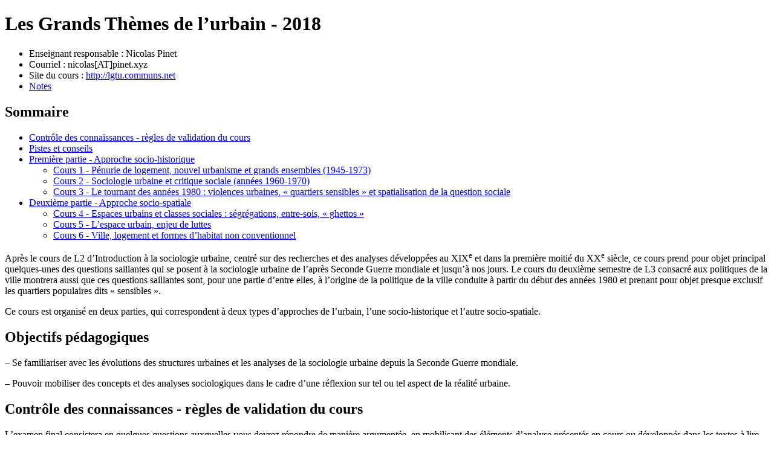

--- FILE ---
content_type: text/html
request_url: https://lgtu.communs.net/
body_size: 15736
content:
<?xml version="1.0" encoding="UTF-8" ?>
<!DOCTYPE html PUBLIC "-//W3C//DTD XHTML 1.0 Strict//EN"
	"http://www.w3.org/TR/xhtml1/DTD/xhtml1-strict.dtd">

<html xmlns="http://www.w3.org/1999/xhtml">

<head>
<title>Les Grands Thèmes de l’urbain - Nicolas Pinet - 2018.html</title>
<meta http-equiv="Content-Type" content="application/xhtml+xml;charset=utf-8"/>

</head>

<body>

<h1 id="les-grands-thèmes-de-lurbain---2018">Les Grands Thèmes de l’urbain - 2018</h1>
<ul>
<li>Enseignant responsable : Nicolas Pinet</li>
<li>Courriel : nicolas[AT]pinet.xyz</li>
<li>Site du cours : <a href="http://lgtu.communs.net" class="uri">http://lgtu.communs.net</a></li>
<li><a href="pdf/lgtu-notes.png">Notes</a></li>
</ul>
<!-- markdown-toc start - Don't edit this section. Run M-x markdown-toc-generate-toc again -->
<h2 id="sommaire">Sommaire</h2>
<ul>
<li><a href="#contrôle-des-connaissances---règles-de-validation-du-cours">Contrôle des connaissances - règles de validation du cours</a></li>
<li><a href="#pistes-et-conseils">Pistes et conseils</a></li>
<li><a href="#première-partie---approche-socio-historique">Première partie - Approche socio-historique</a>
<ul>
<li><a href="#cours-1--pénurie-de-logement-nouvel-urbanisme-et-grands-ensembles-1945-1973">Cours 1 - Pénurie de logement, nouvel urbanisme et grands ensembles (1945-1973)</a></li>
<li><a href="#cours-2---sociologie-urbaine-et-critique-sociale-années-1960-1970">Cours 2 - Sociologie urbaine et critique sociale (années 1960-1970)</a></li>
<li><a href="#cours-3---le-tournant-des-années-1980-violences-urbaines-quartiers-sensibles-et-spatialisation-de-la-question-sociale">Cours 3 - Le tournant des années 1980 : violences urbaines, « quartiers sensibles » et spatialisation de la question sociale</a></li>
</ul></li>
<li><a href="#deuxième-partie---approche-socio-spatiale">Deuxième partie - Approche socio-spatiale</a>
<ul>
<li><a href="#cours-4---espaces-urbains-et-classes-sociales-ségrégations-entre-sois-ghettos">Cours 4 - Espaces urbains et classes sociales : ségrégations, entre-sois, « ghettos »</a></li>
<li><a href="#cours-5---lespace-urbain-enjeu-de-luttes">Cours 5 - L’espace urbain, enjeu de luttes</a></li>
<li><a href="#cours-6---ville-logement-et-formes-dhabitat-non-conventionnel">Cours 6 - Ville, logement et formes d’habitat non conventionnel</a></li>
</ul></li>
</ul>
<!-- markdown-toc end -->
<p>Après le cours de L2 d’Introduction à la sociologie urbaine, centré sur des recherches et des analyses développées au XIX<sup>e</sup> et dans la première moitié du XX<sup>e</sup> siècle, ce cours prend pour objet principal quelques-unes des questions saillantes qui se posent à la sociologie urbaine de l’après Seconde Guerre mondiale et jusqu’à nos jours. Le cours du deuxième semestre de L3 consacré aux politiques de la ville montrera aussi que ces questions saillantes sont, pour une partie d’entre elles, à l’origine de la politique de la ville conduite à partir du début des années 1980 et prenant pour objet presque exclusif les quartiers populaires dits « sensibles ».</p>
<p>Ce cours est organisé en deux parties, qui correspondent à deux types d’approches de l’urbain, l’une socio-historique et l’autre socio-spatiale.</p>
<h2 id="objectifs-pédagogiques">Objectifs pédagogiques</h2>
<p>– Se familiariser avec les évolutions des structures urbaines et les analyses de la sociologie urbaine depuis la Seconde Guerre mondiale.</p>
<p>– Pouvoir mobiliser des concepts et des analyses sociologiques dans le cadre d’une réflexion sur tel ou tel aspect de la réalité urbaine.</p>
<h2 id="contrôle-des-connaissances---règles-de-validation-du-cours">Contrôle des connaissances - règles de validation du cours</h2>
<p>L’examen final consistera en quelques questions auxquelles vous devrez répondre de manière argumentée, en mobilisant des éléments d’analyse présentés en cours ou développés dans les textes à lire, et en les associant potentiellement à des éléments de réflexion personnelle. La présence en cours est obligatoire.</p>
<p>Le contrôle terminal est associé à trois types d’évaluation complémentaires :</p>
<p><strong>A</strong>. La lecture d’un texte court est requise avant chaque séance de cours. La séance précédente, deux ou trois questions auxquelles répondre après avoir lu le texte vous sont données, pour aider la lecture et orienter la réflexion. Vous êtes invité.e.s à répondre par écrit aux questions et à rendre vos réponses <em>en début de séance</em>. Les réponses aux questions doivent être synthétiques (5 à 10 lignes maximum par question)… Le but de l’exercice est de vous encourager à lire les textes avant le cours, ce qui a deux avantages. (1) Cela facilitera les échanges pendant les cours (2) Si vous n’avez pas très bien compris les textes, vous pourrez poser des questions. Cet exercice est aussi une manière de vous aider à vous sentir à l’aise à l’écrit (orthographe, grammaire, style). Cela vous évitera aussi d’avoir à tout lire quelques jours avant l’examen…</p>
<p>Pour vous inciter à faire ce travail de lecture régulier, les réponses rendues seront notées, à l’exception de deux occasions, non annoncées à l’avance. L’objectif étant de vous faire lire les textes, si vous les lisez et répondez aux questions, vous aurez facilement une bonne ou très bonne note (8/10 ou 10/10)… Chaque « compte-rendu » de lecture compte pour 10 % de la note finale – à condition que ce calcul vous avantage – et dans la limite de 40 % de la note finale (si vous avez plus de notes, les notes les moins bonnes seront enlevées).</p>
<p>Voici la <a href="pdf/questions.pdf">liste des questions</a> pour les différents textes du cours.</p>
<p><strong>B</strong>. Durant chaque cours aura lieu une <em>brève</em> présentation (5 minutes), par un groupe de deux ou trois étudiant.e.s, du texte dont la lecture était requise pour la séance. Il suffit en fait de présenter oralement les réponses aux questions posées. La présentation compte pour 10 % de la note finale, sachant que les trois évaluations complémentaires ne peuvent pas représenter plus de 60 % de la note finale. Le cas échéant, les notes les moins bonnes seront enlevées…</p>
<p><strong>C</strong>.  Pour donner à ce cours de sociologie urbaine une dimension concrète, vous êtes invités, <em>individuellement ou par groupe de 2 ou 3 personnes maximum</em>, à choisir un quartier, dont vous êtes déjà familiers ou dont vous allez essayer de vous rendre familiers, pour écrire sur lui une petite « monographie » qui en retracera les évolutions notables. Le quartier choisi devra avoir une histoire ou une actualité remarquable en lien avec un ou plusieurs des thèmes traités dans ce cours – histoire et évolution des grands ensembles, violences urbaines, ségrégation (quartiers bourgeois et quartiers populaires), gentrification, habitat non conventionnel… Cette petite « monographie » aura une longueur d’environ 2 à 5 pages de texte, si elle est rédigée par une seule personne, 4 à 10 pages pour un groupe de 2 personnes, et 6 à 12 pages pour un groupe de 3 personnes. Elle peut être enrichie des éléments qui vous paraîtront pertinents (photos, vidéos [sur clé USB ou via lien web], croquis…).</p>
<p>En guise d’exemple, si la monographie porte sur un grand ensemble, elle évoquera d’abord le contexte de sa construction : pourquoi a-t-il été construit, pourquoi sur ce terrain, quels étaient les acteurs impliqués, combien de temps a duré le chantier, combien de logements étaient disponibles à cette époque-là, qui sont les personnes qui ont emménagé, quelles sont les évolutions postérieures, y a-t-il eu des opérations de rénovation urbaine, des périodes de tension ? Quelle est la situation actuelle du quartier. Si la monographie traite d’un quartier en cours de gentrification, retracer rapidement l’histoire du quartier et sa composition sociale avant les transformations actuelles, essayer de dater le début des transformations, de les décrire et d’en identifier les causes…</p>
<p>Pour les personnes ou les groupes qui le souhaitent, ces monographies seront présentées oralement durant le dernier cours (5-10 minutes de présentation). La rédaction d’une monographie compte pour 20 % de la note finale, la présentation orale de vos recherches pour 10 %.</p>
<p>La moyenne est calculée de la manière suivante :</p>
<ol type="1">
<li>« Comptes rendus » de lecture : 10 % par compte-rendu, 40 % au maximum.</li>
<li>Présentation orale des questions : 10 %</li>
<li>Monographie : 20 %.</li>
<li>Présentation orale du quartier étudié : 10 %.</li>
<li>Examen final : entre 40 et 100 % selon si vous avez des notes d’évaluations complémentaires.</li>
</ol>
<p>Si vous faites toutes les évaluations complémentaires, les notes les moins bonnes seront enlevées pour un maximum de 60 % de la note finale. De manière générale, les évaluations complémentaires ne seront prises en compte que si cela vous avantage.</p>
<h2 id="pistes-et-conseils">Pistes et conseils</h2>
<p>Pour éclaircir certains des termes qui vous paraissent obscurs, un dictionnaire peut s’avérer utile. Le Trésor de la langue française est accessible en ligne : <a href="http://atilf.atilf.fr/tlf.htm" class="uri">http://atilf.atilf.fr/tlf.htm</a>. Pour les comptes rendus, préférez les phrases courtes et bien construites (sujet, verbe, complément). Si vous tapez vos réponses, pensez à utiliser les correcteurs orthographiques et grammaticaux de LibreOffice ou Microsoft Word, cela vous évitera bien des erreurs. Pour LibreOffice, installez l’extension Grammalecte (<a href="https://dicollecte.org/" class="uri">https://dicollecte.org/</a>).</p>
<h2 id="première-partie---approche-socio-historique">Première partie - Approche socio-historique</h2>
<h3 id="cours-1--pénurie-de-logement-nouvel-urbanisme-et-grands-ensembles-1945-1973">Cours 1 - Pénurie de logement, nouvel urbanisme et grands ensembles (1945-1973)</h3>
<ol start="0" type="1">
<li>Introduction : villes et économie de marché</li>
<li>Après-guerre, reconstruction et pénurie de logements</li>
<li>La « solution » des grands ensembles</li>
<li>Sociologie des grands ensembles dans les années 1960</li>
</ol>
<div class="line-block">→ <a href="pdf/complements1.pdf">Compléments du cours 1</a> (pdf)<br />
→ <a href="pdf/documents1.pdf">Documents du cours 1</a> (pdf)</div>
<p><strong>Fourcaut, Annie, « <a href="pdf/fourcaut.pdf">Trois discours, une politique ?</a> », <em>Urbanisme</em>, n° 322 - Le grand ensemble, histoire et devenir, 2002, p. 39-45.</strong></p>
<p>→ Pas de présentation orale.</p>
<p><em>Pour aller plus loin</em></p>
<ul>
<li>Canteux, Camille, <em>Filmer les grands ensembles : villes rêvées, villes introuvables : une histoire des représentations audiovisuelles des grands ensembles, milieu des années 1930-début des années 1980</em>, Paris, Créaphis éditions, « Lieux habités », 2014, 375 p.</li>
<li>*Chamboredon, Jean-Claude et Madeleine Lemaire, « <a href="pdf/chamboredon.pdf">Proximité spatiale et distance sociale. Les grands ensembles et leur peuplement</a> », <em>Revue française de sociologie</em>, vol. 11, n° 1, 1970, p. 3-33.</li>
<li>Clerc, Paul, <em>Grands ensembles, Banlieues nouvelles : enquête démographique et psycho-sociologique</em>, Paris, PUF, « Travaux et documents - Institut national d’études démographiques » n° 49, 1967, 471 p.</li>
<li>Duquesne, Jean et Bernard Masson, <em>Vivre à Sarcelles ? : le grand ensemble et ses problèmes</em>, Paris, Cujas, « Civilisation », 1966, 342 p.</li>
<li>Dufaux, Frédéric et Annie Fourcaut, dir., <em>Le Monde des grands ensembles</em>, Paris, Créaphis, 2004, 251 p.</li>
<li>Fourcaut, Annie, « <a href="pdf/fourcaut2.pdf">Les premiers grands ensembles en région parisienne : ne pas refaire la banlieue ?</a> », <em>French Historical Studies</em>, vol. 27, n° 1, 2004, p. 195-218.</li>
<li>Kaës, René, <em>Vivre dans les grands ensembles</em>, Paris, les Éditions ouvrières, « Vivre son temps », 1963, 341 p.</li>
<li>Lacoste, Yves, « <a href="pdf/lacoste.pdf">Un problème complexe et débattu : les grands ensembles</a> », <em>Bulletin de l’Association de géographes français</em>, vol. 40, n° 318, 1963, p. 37-46.</li>
<li>Lallaoui Mehdi, <em>Du bidonville aux HLM</em>, Paris, Syros, « Au nom de la mémoire », 1993, 135 p.</li>
<li>Le Corbusier, <em>La Charte d’Athènes </em>suivi de <em>Entretien avec les étudiants des écoles d’architecture</em>, Paris, Points, « Points. Essais » n° 25, [1957] 2016, 189 p.</li>
<li>Ledrut, Raymond, <em>L’Espace social de la ville : problèmes de sociologie appliquée à l’aménagement urbain</em>, Paris, Anthropos, « Société et urbanisme » n° 3, 1968, xviii-370 p.</li>
<li>Le Goullon, Gwenaëlle, <em>Les Grands Ensembles en France : genèse d’une politique publique, 1945-1962</em>, Paris, CTHS, 2014, 355-viii p.</li>
<li>Lefebvre, Henri, « <a href="pdf/lefebvre.pdf">Les nouveaux ensembles urbains. Un cas concret : Lacq-Mourenx et les problèmes urbains de la nouvelle classe ouvrière</a> », <em>Revue française de sociologie</em>, vol. 1, n° 2, avril 1960, p. 186-201.</li>
<li>Malignac, Georges, « <a href="pdf/malignac.pdf">Le logement des faibles : évincement progressif et formation d’un sous-prolétariat</a> », <em>Population</em>, vol. 12, n° 2, avril 1957, p. 237-260.</li>
<li>*Mengin, Christine, « <a href="pdf/mengin.pdf">La solution des grands ensembles</a> », <em>Vingtième Siècle. Revue d’histoire</em>, n° 64, octobre 1999, p. 105-111.</li>
<li>Merlin, Pierre, <em>Les Grands Ensembles : des discours utopiques aux « quartiers sensibles »</em>, Paris, la Documentation française, « Les Études de la Documentation française » n° 5324, 2010, 209 p.</li>
<li>Merlin, Pierre, <em>Des grands ensembles aux cités : l’avenir d’une utopie</em>, Paris, France, Ellipses, 2012, 168 p.</li>
<li>Paquot, Thierry, dir., <em>Urbanisme</em> n° 322 - Le grand ensemble, histoire et devenir, Paris, Publications d’architecture et d’urbanisme, 2002, 97 p.</li>
<li>Peillon, Pierre, « Grands ensembles et classes moyennes : aux sources d’un malentendu ? », <em>Urbanisme</em>, n° 333, novembre 2003.</li>
<li>Pouchelle, Marie-Christine, <em>Vivre dans un grand ensemble : « Les Cimentiers »</em>, Paris, Épi, « Passé et présent », 1974, 110 p.</li>
<li>Rochefort, Christiane, <em>Les Petits Enfants du siècle</em>, Paris, LGF, « Le livre de poche » n° 2637, [1961] 1974, 121 p.</li>
<li>Rotival, Maurice, « Les grands ensembles », <em>L’Architecture aujourd’hui</em>, vol. 1, n° 6, juin 1935, p. 57-72.</li>
<li>Sauvy, Alfred, « <a href="pdf/sauvy.pdf">Le logement des faibles : nouvelles données sur l’élimination du prolétariat</a> », <em>Population</em>, vol. 12, n° 4, octobre 1957, p. 585-606.</li>
<li>Tellier, Thibault, <em>Le temps des HLM 1945-1975 : la saga urbaine des Trente Glorieuses</em>, Paris, Autrement, « Mémoires/Culture » n° 131, 219 p.</li>
<li>*Toubon, Jean-Claude et Annick Tanter, « <a href="pdf/toubon.pdf">Les grands ensembles et l’évolution de l’intervention publique</a> », <em>Hommes et Migrations</em>, n° 1147, 1991, p. 6-18.</li>
<li>Touraine, Alain, Nicole Cleuziou et Françoise Lentin, <em>Une société petite-bourgeoise : le H.L.M. : rapport d’enquête présenté au Centre de recherche d’urbanisme par le laboratoire de sociologie industrielle de l’École pratique des hautes études</em>, Paris, Centre de recherches sur l’urbanisme, 1966, 125 p.</li>
<li>*Voldman, Danièle, <em>Locataires et Propriétaires : une histoire française XVIII<sup>e</sup>-XXI<sup>e</sup> siècle</em>, Paris, Payot, « Bibliothèque historique Payot », 2016, p. <a href="pdf/voldman.pdf">256-266</a>.</li>
</ul>
<h4 id="film-et-documentaires">Film et documentaires</h4>
<ul>
<li>Bazin, Laurence et Marie-Catherine Delacroix, <em>Ils ont filmé les grands ensembles</em>, DVD, la Huit production, 2012.</li>
<li>Broche, Olivier, <em>Le Temps des grands ensembles</em>, Artefilm / Téléssone, 2008.</li>
<li>Dufau, Alain, <em>Au nom de l’urgence</em>, Carnet de ville, [1993] 2007.</li>
<li>Lallaoui, Mehdi et Agnès Denis, <em>Du bidonville aux HLM</em>, documentaire, Mémoires vives productions, 2011.</li>
<li>Menjoulet, Jeanne, <em>Filmer les grands ensembles</em>, CHS, 2014.</li>
<li>Menjoulet, Jeanne, <em>Les Grands Ensembles en France : genèse d’une politique publique</em>, CHS, 2014.</li>
<li>Menjoulet, Jeanne, <em>Locataires et Propriétaires : une histoire française</em>, CHS, 2016.</li>
</ul>
<h3 id="cours-2---sociologie-urbaine-et-critique-sociale-années-1960-1970">Cours 2 - Sociologie urbaine et critique sociale (années 1960-1970)</h3>
<ol start="0" type="1">
<li>La place de la sociologie dans l’après-guerre</li>
<li>Le tournant critique de la sociologie urbaine</li>
<li>La sociologie urbaine marxiste</li>
<li>Les grands ensembles : problèmes, critiques, évolutions</li>
</ol>
<div class="line-block">→ <a href="pdf/complements2.pdf">Compléments du cours 2</a> (pdf)<br />
→ <a href="pdf/documents2.pdf">Documents du cours 2</a> (pdf)</div>
<p><strong>Castells, Manuel, « <a href="pdf/castells.pdf">Lutte de classe et contradictions urbaines : l’émergence des mouvements sociaux urbains dans le capitalisme monopolistique</a> », in <em>Luttes urbaines et Pouvoir politique</em>, Paris, Maspero, « Petite collection Maspéro » n° 149, [1973] 1975, p. 5-17.</strong></p>
<p>→ Présentation</p>
<p><em>Pour aller plus loin</em></p>
<ul>
<li>Amiot, Michel, <em>Contre l’État, les sociologues : éléments pour une histoire de la sociologie urbaine en France, 1900-1980</em>, Paris, EHESS, 1986, 304 p.</li>
<li>Auffray, Danièle, Michèle Collin, Thierry Baudouin <em>et alii</em>, <em>La Grève et la Ville</em>, Paris, Christian Bourgois, « Autonomies », 1979, 245 p.</li>
<li>*Bachmann, Christian et Nicole Le Guennec, <em>Violences urbaines : ascension et chute des classes moyennes à travers cinquante ans de politique de la ville</em>, Paris, Hachette littératures, « Pluriel », [1995] 2002, p. 107-178 (troisième partie - Les procès du béton).</li>
<li>*Briquet, Jean-Louis, « <a href="pdf/briquet.pdf">Les marxistes et la question urbaine : entretien avec Edmond Préteceille</a> », <em>Politix. Revue des sciences sociales du politique</em>, n° 7-8, 1989, p. 24-29.</li>
<li>Castells, Manuel, <em>La Question urbaine</em>, Paris, Maspero, « Fondations » n° 6, [1972] 1981, 526 p.</li>
<li>Castells, Manuel, <em>Luttes urbaines et Pouvoir politique</em>, Paris, Maspero, « Petite collection Maspéro » n° 149, [1973] 1975, 123 p.</li>
<li>Cherki, Eddy et Dominique Mehl, dir., <em>Contre-pouvoirs dans la ville : enjeux politiques des luttes urbaines</em>, Paris, Autrement, « Mutations-poche » n° 18, [1976] 1993, 259 p.</li>
<li>*Cossart, Paula et Julien Talpin, <em>Lutte urbaine : participation et démocratie d’interpellation à l’Alma Gare</em>, Bellecombe-en-Bauges, éditions du Croquant, « Sociopo », 2015, 348 p.</li>
<li>Fourcaut, Annie, « <a href="pdf/fourcaut5.pdf">L’animation dans le béton : autogérer les grands ensembles ?</a> », in <em>Autogestion : la dernière utopie ?</em>, édité par Frank Georgi, Paris, Publications de la Sorbonne, « Histoire de la France aux XIXe et XXe siècles » n° 60, 2003, p. 585-595.</li>
<li>*Le Breton, Éric, <em>Pour une critique de la ville : la sociologie urbaine française, 1950-1980</em>, Rennes, PUR, « Le Sens social », 2012, 298 p.</li>
<li>Lefebvre, Henri, <em>Le Droit à la ville</em>, 3<sup>e</sup> éd., Paris, Anthropos / Economica, « Anthropologie », [1968] 2009, XVIII-135 p.</li>
<li>Lefebvre, Henri, <em>Du rural à l’urbain</em>, Paris, Anthropos, « Ethnosociologie », [1970] 2001, XXVI-299 p.</li>
<li>Lefebvre, Henri, <em>La Révolution urbaine</em>, Paris, Gallimard, « Idées. Sciences humaines » n° 216, [1970] 1979, 248 p.</li>
<li>Lefebvre, Henri, « <a href="pdf/lefebvre2.pdf">Réflexions sur la politique de l’espace</a> », <em>Société française</em>, n° 39, [1970] 1991, p. 57-61.</li>
<li>Lefebvre, Henri, <em>Espace et politique : le droit à la ville II</em>, 2<sup>e</sup> éd., Paris, Anthropos, « Ethnosociologie », [1972] 2000, 174 p.</li>
<li>Lefebvre, Henri, <em>La Production de l’espace</em>, 4<sup>e</sup> éd., Paris, Anthropos, « Ethnosociologie », [1974] 2000, XXVIII-485 p.</li>
<li>Mehl, Dominique, « <a href="pdf/mehl.pdf">Les luttes des résidents dans les grands ensembles</a> », <em>Sociologie du travail</em>, n° 4, octobre 1975.</li>
<li>Préteceille, Edmond, « Le concept de classe sociale dans la recherche urbaine », in <em>Les Nouveaux Aspects de la théorie sociale : de la géographie à la sociologie</em>, édité par Georges Benko, Caen, Paradigme, « Terre et Sociétés » n° 13, 1988.</li>
<li>Topalov, Christian, « <a href="pdf/topalov.pdf">A history of urban research: the French experience since 1965</a> », <em>International Journal of Urban and Regional Research</em>, vol. 13, n° 4, décembre 1989, p. 625-651.</li>
<li>Topalov, Christian, « <a href="pdf/topalov2.pdf">Centre de recherche : le Centre de sociologie urbaine (CSU)</a> », <em>Politix</em>, vol. 5, n° 20, 1992, p. 195-201.</li>
<li>Topalov, Christian, « <a href="pdf/topalov3.pdf">Trente ans de sociologie urbaine</a> », Métropolitiques, 16 octobre 2013. <a href="http://www.metropolitiques.eu/Trente-ans-de-sociologie-urbaine.html" class="uri">http://www.metropolitiques.eu/Trente-ans-de-sociologie-urbaine.html</a> [consulté le 30 juin 2017].</li>
</ul>
<h4 id="vidéo-et-documentaires">Vidéo et documentaires</h4>
<ul>
<li>Bellanger, Emmanuel et Pierre Gilbert, « Rénovation urbaine et changement social. Entretien avec Henri Coing », Métropolitiques, 6 novembre 2017 (entretien vidéo). <a href="https://www.metropolitiques.eu/Renovation-urbaine-et-changement-social-Entretien-avec-Henri-Coing.html" class="uri">https://www.metropolitiques.eu/Renovation-urbaine-et-changement-social-Entretien-avec-Henri-Coing.html</a> [consulté le 15 septembre 2018].</li>
<li>Cazenave, Jean, <em>HLM que j’aime</em>, Ministère de l’équipement / FR3, 1986.</li>
<li>Daycard-Heid, Sébastien, Bertrand Devé et Cédric Faimali, <em>Sarcellopolis</em>, 2016.</li>
</ul>
<h3 id="cours-3---le-tournant-des-années-1980-violences-urbaines-quartiers-sensibles-et-spatialisation-de-la-question-sociale">Cours 3 - Le tournant des années 1980 : violences urbaines, « quartiers sensibles » et spatialisation de la question sociale</h3>
<ol type="1">
<li>Le tournant des années 1980</li>
<li>Nouveaux paradigmes d’analyse sociologique et d’action publique : de la lutte des classes à l’« exclusion »</li>
<li>Du « rodéo » des Minguettes aux émeutes de 2005, violences urbaines et représentations médiatiques</li>
</ol>
<div class="line-block">→ <a href="pdf/complements3.pdf">Compléments du cours 3</a> (pdf)</div>
<p><strong>Mucchielli, Laurent, « <a href="pdf/mucchielli.pdf">L’émeute, forme élémentaire de la protestation</a> », <em>Cités</em>, n° 50, 2012, p. 49-56.</strong></p>
<p>→ Présentation</p>
<p><em>Pour aller plus loin</em></p>
<ul>
<li><p><em>Quel avenir pour les grands ensembles ? : colloque du mardi 10 juin 1986</em>, Paris, CREPIF, « Cahiers du Centre de recherches et d’études sur Paris et l’Ile-de-France » n° 17, 1986, 136 p.</p></li>
<li>*Beaud, Stéphane et Michel Pialoux, « <a href="pdf/beaud.pdf">Sur la genèse sociale des “émeutes urbaines”</a> », <em>Sociétés contemporaines</em>, n° 45-46, 2002, p. 215-243.</li>
<li>Beaud, Stéphane et Michel Pialoux, <em>Violences urbaines, Violence sociale : genèse des nouvelles classes dangereuses</em>, Paris, Hachette, « Pluriel », [2003] 2005, 426 p.</li>
<li>Body-Gendrot, Sophie et Nicole Le Guennec, <em>Mission sur les violences urbaines</em>, Paris, La Documentation française, « La Sécurité aujourd’hui », 1998, 155 p.</li>
<li>Cicchelli, Vincenzo, Olivier Galland, Jacques de Maillard et Séverine Misset, « <a href="pdf/cicchelli.pdf">Retour sur les violences urbaines de l’automne 2005 : émeutes et émeutiers à Aulnay-sous-Bois</a> », <em>Horizons stratégiques</em>, n° 3, janvier 2007.</li>
<li>Fourcaut, Annie, « <a href="pdf/fourcaut3.pdf">De la classe au territoire ou du social à l’urbain</a> », <em>Le Mouvement Social</em>, n° 200, 2002, p. 170-176.</li>
<li>Fourcaut, Annie et Loïc Vadelorge, « <a href="pdf/fourcaut4.pdf">Les violences urbaines de novembre 2005 sous le regard des historiens</a> », <em>Histoire urbaine</em>, n° 21, 2008, p. 111-125.</li>
<li>Kokoreff, Michel, « Sociologie de l’émeute », <em>Déviance et Société</em>, vol. 30, n° 4, 2006, p. 521.</li>
<li>Kokoreff, Michel, <em>Sociologie des émeutes</em>, Paris, Payot, 2008, 335 p.</li>
<li>Lassave, Pierre, <em>Les Sociologues et la recherche urbaine dans la France contemporaine</em>, Toulouse, Presses universitaires du Mirail, « Socio-logiques », 1997, 398 p.</li>
<li>Mohammed, Marwan, « <a href="http://socio-logos.revues.org/352">Les voies de la colère : “violences urbaines” ou révolte d’ordre « politique » ? L’exemple des Hautes-Noues à Villiers-sur-Marne</a> », <em>Socio-logos. Revue de l’Association française de sociologie</em>, n° 2, 18 juin 2007.</li>
<li>Mucchielli, Laurent, « <a href="pdf/mucchielli.pdf">Violences urbaines, réactions collectives et représentations de classe chez les jeunes des quartiers relégués de la France des années 1990</a> », <em>Actuel Marx</em>, n° 26 - Les nouveaux rapports de classe, octobre 1999, p. 85-108.</li>
<li>*Mucchielli, Laurent et Véronique Le Goaziou, dir., <em>Quand les banlieues brûlent… : retour sur les émeutes de novembre 2005</em>, édition revue et augmentée, Paris, la Découverte, « Sur le vif », 2007, 172 p.</li>
<li>Mucchielli, Laurent, <em>L’invention de la violence : des peurs, des chiffres, des faits</em>, Paris, France, Fayard, 2011, 339 p.</li>
<li>*Simon, Patrick, « <a href="pdf/simon.pdf">Le logement social en France et la gestion des “populations à risques” en France</a> », <em>Hommes &amp; Migrations</em>, n° 1246, 2003, p. 76-91.</li>
<li>Tissot, Sylvie, « <a href="pdf/tissot2.pdf">De l’emblème au « problème ». Histoire des grands ensembles dans une ville communiste</a> », <em>Annales de la recherche urbaine</em>, n° 93, mars 2003, p. 123-129.</li>
<li>Tissot, Sylvie, « <a href="pdf/tissot3.pdf">Les sociologues et la banlieue : construction savante du problème des “quartiers sensibles”</a> », Genèses, n° 60, mars 2005, p. 57-75.</li>
<li>*Tissot, Sylvie, « <a href="pdf/tissot4.pdf">L’invention des “quartiers sensibles”</a> », <em>Le Monde diplomatique</em>, octobre 2007, p. 6.</li>
<li>*Tissot, Sylvie et Franck Poupeau, « <a href="pdf/tissot5.pdf">La spatialisation des problèmes sociaux</a> », <em>Actes de la recherche en sciences sociales</em>, n° 159, 2005, p. 4-9.</li>
<li>Topalov, Christian, « From the “Social Question” to “Urban Problems”: Reformers and the Working Classes at the Turn of the Twentieth Century », <em>International Social Science Journal</em>, n° 125, 1990, p. 319-336.</li>
<li><p>*Topalov, Christian, « <a href="pdf/topalov3.pdf">Trente ans de sociologie urbaine</a> », Métropolitiques, 16 octobre 2013. <a href="http://www.metropolitiques.eu/Trente-ans-de-sociologie-urbaine.html" class="uri">http://www.metropolitiques.eu/Trente-ans-de-sociologie-urbaine.html</a> [consulté le 30 juin 2017].</p></li>
</ul>
<h4 id="documentaires">Documentaires</h4>
<ul>
<li>Del Debbio, Christophe-Emmanuel, <em>Banlieues : sous le feu des médias</em>, Clap 36, 2006.</li>
<li>Grimont, Benoît, <em>La Tentation de l’émeute</em>, ARTE France, Morgane Production, 2010.</li>
<li>Pitoun, Anna, <em>Smaïn : Cité Picasso</em>, DVD, INA / Vosges télévision, 2011.</li>
</ul>
<h2 id="deuxième-partie---approche-socio-spatiale">Deuxième partie - Approche socio-spatiale</h2>
<h3 id="cours-4---espaces-urbains-et-classes-sociales-ségrégations-entre-sois-ghettos">Cours 4 - Espaces urbains et classes sociales : ségrégations, entre-sois, « ghettos »</h3>
<ol type="1">
<li>« Ségrégation », un terme polysémique</li>
<li>Comment mesurer la « ségrégation » ?</li>
<li>Un phénomène multi-causal</li>
<li>« ghettos du gotha » et entre-soi bourgeois</li>
</ol>
<div class="line-block">→ <a href="pdf/complements4.pdf">Compléments du cours 4</a> (pdf)<br />
→ <a href="pdf/documents4.pdf">Documents du cours 4</a> (pdf)</div>
<p><strong>Préteceille, Edmond, « <a href="pdf/preteceille.pdf">Lieu de résidence et ségrégation sociale</a> », <em>Cahiers français</em>, n° 314 - La société française et ses fractures, 2003, p. 64-70 (extrait : p. 64-67 et conclusion).</strong></p>
<p>→ Présentation</p>
<p><strong>Pinçon, Michel et Monique Pinçon-Charlot, <em>Les Ghettos du Gotha : comment la bourgeoisie défend ses espaces</em>, Paris, Seuil, 2007, p. 21-40 (« <a href="pdf/pincon.pdf">Un espace à sa mesure</a> »).</strong></p>
<p>→ Présentation</p>
<p><em>Pour aller plus loin</em></p>
<ul>
<li>Abescat, Michel, « <a href="pdf/pincon3.pdf">Ces Pinçon qui font trembler l’Élysée : grand entretien</a> », <em>Télérama</em>, 16 septembre 2010. <a href="http://www.telerama.fr/livre/ces-pincon-qui-font-trembler-l-elysee,60212.php" class="uri">http://www.telerama.fr/livre/ces-pincon-qui-font-trembler-l-elysee,60212.php</a>.</li>
<li>Bacqué, Marie-Hélène et Jean-Pierre Lévy, « <a href="pdf/bacque.pdf">Ségrégation</a> », in <em>Traité sur la ville</em>, édité par Jean-Marc Stébé et Hervé Marchal, Paris, PUF, 2009, p. 303-352.</li>
<li>Caldeira, Teresa P. R., « <a href="pdf/caldeira.pdf">Fortified Enclaves: The New Urban Segregation</a> », <em>Public Culture</em>, vol. 8, n° 2, 1 janvier 1996, p. 303-328.</li>
<li>Caldeira, Teresa Pires do Rio, <em><a href="pdf/caldeira2.pdf">City of Walls: Crime, Segregation, and Citizenship in são Paulo</a></em>, Berkeley, University of California Press, 2000, xvii-487 p.</li>
<li>Carrel, Marion, Paul Cary et Jean-Michel Wachsberger, dir., <em>Ségrégation et Fragmentation dans les métropoles : perspectives internationales</em>, Villeneuve-d’Ascq, Presses universitaires du Septentrion, « Le Regard sociologique » n° 1448, 2013, 354 p.</li>
<li>*Cattacin, Sandro, « <a href="pdf/cattacin.pdf">Pourquoi pas des ghettos ? La ville des migrations</a> », dans <em>À nouveau la ville ? Un débat sur le retour de l’urbain</em>, édité par Sandro Cattacin et Àgi Földhàzi, Genève, Université de Genève, « Sociograph - Sociological Research Studies » n° 12, 2011, p. 53-70. <a href="https://archive-ouverte.unige.ch/unige:40305" class="uri">https://archive-ouverte.unige.ch/unige:40305</a>.</li>
<li>Elguezabal, Eleanora, <em>Frontières urbaines : les mondes sociaux des copropriétés fermées</em>, PUR, « Géographie sociale », 2015, 248 p.</li>
<li>Low, Setha M., <em><a href="pdf/low.pdf">Behind the Gates: Life, Security, and the Pursuit of Happiness in Fortress America</a></em>, New York, Routledge, 2003, 275 p.</li>
<li>Oberti, Marco, « Le “communautarisme de classe” : distance spatiale et sociale comme alternative à la mixité sociale », <em>Mouvements</em>, n° 15-16, 2001, p. 212-214.</li>
<li>Oberti, Marco et Edmond Preteceille, <em>La Ségrégation urbaine</em>, Paris, la Découverte, « Repères. Sociologie » n° 666, 2016, 124 p.</li>
<li>Pinalie, Germinal, « La haine des villes. Entretien sur les banlieues et l’urbaphobie française avec Éric Hazan et Bernard Marchand », <em>La Revue des livres</em>, n° 1, septembre-octobre 2011, p. 4-13.</li>
<li>Pinçon, Michel et Monique Pinçon-Charlot, <em>Sociologie de Paris</em>, Paris, la Découverte, 2004.</li>
<li>Pinçon, Michel et Monique Pinçon-Charlot, « <a href="pdf/pincon2.pdf">Sur la piste des nantis</a> », <em>Le Monde diplomatique</em>, septembre 2001. <a href="http://www.monde-diplomatique.fr/2001/09/PINCON/15603" class="uri">http://www.monde-diplomatique.fr/2001/09/PINCON/15603</a>.</li>
<li>*Pinçon-Charlot, Monique, Michel Pinçon et Étienne Lécroart, <em>Panique dans le 16<sup>e</sup> !. Une enquête sociologique et dessinée</em>, Montreuil, la Ville brûle, 2017, 120 p.</li>
<li>Préteceille, Edmond, « <a href="pdf/preteceille2.pdf">Ségrégations urbaines</a> », <em>Sociétés Contemporaines</em>, n° 22-23, 1995, p. 5-14.</li>
<li>Préteceille, Edmond, « <a href="pdf/preteceille3.pdf">La ségrégation sociale a-t-elle augmenté ?</a> », <em>Sociétés contemporaines</em>, n° 62, 2006, p. 69-93.</li>
<li>Tanter, Annick et Jean-Claude Toubon, « <a href="pdf/tanter.pdf">Mixité sociale et politiques de peuplement : genèse de l’ethnicisation des opérations de réhabilitation</a> », <em>Sociétés contemporaines</em>, vol. 33, n° 1, 1999, p. 59-86.</li>
<li>Tissot, Sylvie, « <a href="pdf/tissot6.pdf">Une “discrimination informelle” ? Usages du concept de mixité sociale dans la gestion des attributions de logements HLM</a> », <em>Actes de la recherche en sciences sociales</em>, n° 159, 2005, p. 54-69.</li>
<li>Zappi, Sylvia, « Renaud Epstein : « Aborder la ségrégation à partir des quartiers populaires, c’est prendre le problème à l’envers » », <em>Le Monde</em>, 24 janvier 2015. <a href="http://www.lemonde.fr/banlieues/article/2015/01/24/aborder-la-segregation-a-partir-des-quartiers-populaires-c-est-prendre-le-probleme-a-l-envers_4562696_1653530.html" class="uri">http://www.lemonde.fr/banlieues/article/2015/01/24/aborder-la-segregation-a-partir-des-quartiers-populaires-c-est-prendre-le-probleme-a-l-envers_4562696_1653530.html</a>.</li>
<li><a href="pdf/contretemps13.pdf"><em>Contretemps</em> n° 13 - Cité(s) en crise : ségrégations et résistances dans les quartiers populaires</a>, 2005, 184 p.</li>
</ul>
<h4 id="film-et-documentaires-1">Film et documentaires</h4>
<ul>
<li>Plá, Rodrigo, <em>La zona</em>, 2007.</li>
<li>*Rosé, Jean-Christophe, <em>Voyage dans les ghettos du gotha</em>, 2009.</li>
<li>Roux, Antoine de, <em>Au bonheur des riches</em>, Yami2 Productions, 2013.</li>
</ul>
<h3 id="cours-5---lespace-urbain-enjeu-de-luttes">Cours 5 - L’espace urbain, enjeu de luttes</h3>
<ol type="1">
<li><em>Suburbs</em>, banlieues, centres-villes</li>
<li>Gentrification : généalogie d’un concept</li>
<li>GentrificationS</li>
<li>L’exemple de Montreuil</li>
</ol>
<div class="line-block">→ <a href="pdf/complements5.pdf">Compléments du cours 5</a> (pdf)<br />
→ <a href="pdf/documents5.pdf">Documents du cours 5</a> (pdf)</div>
<p><strong>Cusin, François, « <a href="pdf/cusin.pdf">La gentrification en question</a> », <em>Espaces et sociétés</em>, n° 134, 2008, p. 167-179.</strong></p>
<p>→ Présentation</p>
<p><em>Pour aller plus loin</em></p>
<ul>
<li>Atkinson, Rowland et Gary Bridge, dir., <em>Gentrification in a Global Context: The New Urban Colonialism</em>, Londres ; New York, Routledge, « Housing and Society Series », 2005, x-300 p.</li>
<li>Bidou-Zachariasen, Catherine, dir., <em>Retours en ville : des processus de « gentrification » urbaine aux politiques de « revitalisation » des centres</em>, Paris, Descartes, « Les urbanités », 2003, 267 p.</li>
<li>Brown-Saracino, Japonica, dir., <em>The Gentrification Debates</em>, New York, Routledge, « Metropolis and Modern Life », 2010, xvi-377 p.</li>
<li>Butler, Tim et Garry Robson, <em>London Calling: The Middle Classes and the Re-Making of Inner London</em>, Oxford &amp; New York, Berg, 2003, xii-215 p.</li>
<li>Chabrol, Marie, Anaïs Collet, Matthieu Giroud, Lydie Launay, Max Rousseau et Hovig Ter Minassian, <em>Gentrifications</em>, Paris, Amsterdam, 2016, 360 p.</li>
<li>Clerval, Anne, <em>Paris sans le peuple : la gentrification de la capitale</em>, Paris, la Découverte Poche, « La découverte-poche. Sciences humaines et sociales » n° 452, [2013] 2016, 335 p.</li>
<li>Collet, Anaïs, « <a href="pdf/collet.pdf">Montreuil, “le 21<sup>e</sup> arrondissement de Paris” ? La gentrification ou la fabrication d’un quartier ancien de centre-ville</a> », <em>Actes de la recherche en sciences sociales</em>, n° 195, 14 janvier 2013, p. 12-37.</li>
<li>Fishman, Robert, <em>Bourgeois Utopias: The Rise and Fall of Suburbia</em>, New York, Basic Books, 1987, xii-241 p.</li>
<li>Glass, Ruth, « Introduction », in <em>London: Aspects of Change</em>, édité par le Centre for Urban Studies, University of London, Londres, MacGibbon &amp; Kee, 1964, p. xii-xli.</li>
<li>Lees, Loretta, Tom Slater et Elvin K. Wyly, dir., <em>The Gentrification Reader</em>, Londres &amp; New York, Routledge, 2010, xxvi-617 p.</li>
<li>Ley, David, <em>The New Middle Class and the Remaking of the Central City, Oxford, Oxford University Press</em>, « Oxford Geographical and Environmental Studies », 1996, xvi-383 p.</li>
<li>Préteceille, Edmond, « <a href="pdf/preteceille4.pdf">Is Gentrification a Useful Paradigm to Analyse Social Changes in the Paris Metropolis?</a> », <em>Environment and Planning A</em>, vol. 39, n° 1, 2007, p. 10-31.</li>
<li>Slater, Tom, « <a href="pdf/slater.pdf">The Eviction of Critical Perspectives from Gentrification Research</a> », <em>International Journal of Urban and Regional Research</em>, vol. 30, n° 4, 1 décembre 2006, p. 737-757.</li>
<li>Slater, Tom, « Gentrification of the City », in <em>The New Blackwell Companion to the City</em>, édité par Gary Bridge et Sophie Watson, Malden, MA, Wiley-Blackwell, « Wiley-Blackwell companions to geography », 2011, p. 571-585.</li>
<li>Smith, Neil, « <a href="pdf/smith.pdf">Toward a Theory of Gentrification: A Back to the City Movement by Capital, not People</a> », <em>Journal of the American Planning Association</em>, vol. 45, n° 4, 1979, p. 538-548.</li>
<li>Smith, Neil, <em>The New Urban Frontier: Gentrification and the Revanchist City</em>, Londres &amp; New York, Routledge, 1996, xx-262 p.</li>
<li>Smith, Neil, « New Globalism, New Urbanism: Gentrification as Global Urban Strategy », <em>Antipode</em>, vol. 34, n° 3, 2002, p. 427-450.</li>
<li>Smith, Neil, « Gentrification et développement inégal », in <em>Villes contestées : pour une géographie critique de l’urbain</em>, édité par Cécile Gintrac et Matthieu Giroud, Paris, Les Prairies ordinaires, 2014, p. 271-303.</li>
<li>Tissot, Sylvie, « <a href="pdf/tissot.pdf">Les centres-villes : modèles, luttes et pratiques</a> », <em>Actes de la recherche en sciences sociales</em>, n° 195, 14 janvier 2013, p. 4-11.</li>
<li>Van Criekingen, Mathieu, « <a href="pdf/criekingen.pdf">Comment la gentrification est devenue, de phénomène marginal, un projet politique global</a> », <em>Agone</em>, n° 38-39 - Villes et résistances sociales, 2008, p. 71-88.</li>
<li>Wacquant, Loïc, « <a href="pdf/wacquant.pdf">Relocating Gentrification: The Working Class, Science and the State in Recent Urban Research</a> », <em>International Journal of Urban and Regional Research</em>, vol. 32, n° 1, mars 2008, p. 198-205.</li>
<li><em>Actes de la recherche en sciences sociales</em> n° 195 - Centres-villes : modèles, luttes, pratiques, Paris, Seuil, 2012, 125 p. <a href="https://www.cairn.info/revue-actes-de-la-recherche-en-sciences-sociales-2012-5.htm" class="uri">https://www.cairn.info/revue-actes-de-la-recherche-en-sciences-sociales-2012-5.htm</a></li>
<li><em>Environment and Planning A: Economy and Space</em>, vol. 39, n° 1, 2007. <a href="http://journals.sagepub.com/toc/epna/39/1" class="uri">http://journals.sagepub.com/toc/epna/39/1</a></li>
<li><em>Espaces et sociétés</em> n° 132-133 - La gentrification urbaine, Ramonville Saint-Agne, France, Erès, 2008, 268 p. <a href="https://www.cairn.info/revue-espaces-et-societes-2008-1.htm" class="uri">https://www.cairn.info/revue-espaces-et-societes-2008-1.htm</a></li>
<li><em>Sociétés contemporaines</em> n° 63 - Gentrification : discours et politiques, Paris, Presses de Sciences Po, 2006, 130 p. <a href="https://www.cairn.info/revue-societes-contemporaines-2006-3.htm" class="uri">https://www.cairn.info/revue-societes-contemporaines-2006-3.htm</a></li>
</ul>
<h4 id="documentaires-1">Documentaires</h4>
<ul>
<li>Breës, Gwenaël, <em>Dans 10 jours ou dans 10 ans : chronique d’une « revitalisation urbaine », 1989–2008</em>, 2008.</li>
<li>Dejá, Claudia, <em>À qui appartiennent les villes ?</em>, Arte TV, 2011.</li>
<li>Goode Bryant, Linda et Laura Poitras, <em>Flag Wars</em>, 2003.</li>
<li>Levi, Angelika, <em>Mon toit, ma ville, mes droits</em>, Arte, 2014.</li>
<li>Mulliez, Bernard, <em>Art Security Service</em>, 2007.</li>
<li>Patrick Taliercio, <em>Les Indésirables</em>, 2008. <a href="http://archive.org/details/LesIndesirables" class="uri">http://archive.org/details/LesIndesirables</a>.</li>
<li>Wiseman, Frederick, <em>In Jackson Heights</em>, Zipporah Films, 2015.</li>
</ul>
<h3 id="cours-6---ville-logement-et-formes-dhabitat-non-conventionnel">Cours 6 - Ville, logement et formes d’habitat non conventionnel</h3>
<ol type="1">
<li>Le logement entre droit et marchandise</li>
<li>Bidonvilles, tentes et squats</li>
</ol>
<p><strong>Lion, Gaspard, « <a href="pdf/lion.pdf">En quête de chez-soi. Le bois de Vincennes, un espace habitable ?</a> », <em>Annales de géographie</em>, n° 697, 2014, p. 956-981 (au moins 962-978).</strong></p>
<p>→ Présentation</p>
<p><em>Pour aller plus loin</em></p>
<ul>
<li>Agier, Michel, <em>Campement urbain : du refuge naît le ghetto</em>, Paris, Éd. Payot &amp; Rivages, « Manuels Payot », 2013, 133 p.</li>
<li>Bernardot, Marc, Arnaud Le Marchand et Catalina Santana Bucio, dir., <em>Habitats non ordinaires et espaces-temps de la mobilité</em>, Bellecombe-en-Bauges, éditions du Croquant, « Terra », 2014, 364 p.</li>
<li>Berthaut, Jean, dir., <em>Parisquat : des squats politiques à Paris, 1995-2000</em>, Lyon, Atelier de création libertaire, 2008, 256 p.</li>
<li>Blanc-Chaléard, Marie-Claude, <em>En finir avec les bidonvilles : immigration et politique du logement dans la France des Trente Glorieuses</em>, Paris, Publications de la Sorbonne, « Histoire contemporaine », 2016, 464 p.</li>
<li>Castel, Robert et Claudine Haroche, <em>Propriété privée, Propriété sociale, Propriété de soi : entretiens sur la construction de l’individu moderne</em>, Paris, Fayard, 2001, 206 p.</li>
<li>Chauvière, Michel et Bruno Duriez, « <a href="pdf/chauviere.pdf">Droit au logement contre droit de propriété. Les squatters dans la crise du logement</a> », <em>Les Annales de la recherche urbaine</em>, n° 66, 1995, p. 88-95.</li>
<li>Cherki, Eddy, « Populisme et idéologie révolutionnaire dans le mouvement des squatters. Région parisienne 1972-1973 », <em>Sociologie du travail</em>, n° 2, 1976, p. 192-215.</li>
<li>Coutant, Isabelle, <em>Politiques du squat : scènes de la vie d’un quartier populaire</em>, Paris, La Dispute, 2000, 221 p.</li>
<li>Damon, Julien, <em>Un monde de bidonvilles : migrations et urbanisme informel</em>, Paris, Seuil, « La République des idées », 2017, 113 p.</li>
<li>Daubeuf, Jean-Baptiste, Hervé Marchal et Thibaut Besozzi, <em>Idées reçues sur les bidonvilles en France</em>, Paris, le Cavalier bleu, 126 p.</li>
<li>Deboulet, Agnès et Irène Salenson, dir., <em><a href="pdf/deboulet.pdf">Repenser les quartiers précaires</a></em>, Paris, Agence française de développement, « Études de l’AFD » n° 13, 2016, 273 p.</li>
<li>Djirikian, Alexandre et Valérie Laflamme, <em><a href="pdf/djirikian.pdf">Les Formes marginales de logement : étude bibliographique et méthodologique de la prise en compte du logement non ordinaire</a></em>, sous la direction de Maryse Marpsat, Paris, INED, « Documents de travail » n° 135, 2006, 239-VII p.</li>
<li>Faure, Alain et Claire Lévy-Vroelant, <em>Une chambre en ville : hôtels meublés et garnis de Paris 1860-1990</em>, Grâne, Creaphis, 2007, 430-28 p.</li>
<li>Hervo, Monique, <em>Chroniques du bidonville Nanterre en guerre d’Algérie 1959-1962</em>, Paris, Seuil, « L’Épreuve des faits », 2001, 260 p.</li>
<li>Légé, Bernard et Annick Tanter, « <a href="pdf/lege.pdf">Squatters et castors : L’action de Christine Brisset à Angers (1946-1962)</a> », <em>Les Annales de la recherche urbaine</em>, vol. 33, n° 1, 1987, p. 87-96.</li>
<li>Lion, Gaspard, <em>Incertaines demeures : enquête sur l’habitat précaire</em>, Montrouge, Bayard, 2015, 229-8 p.</li>
<li>Pétonnet, Colette, <em>On est tous dans le brouillard : essai d’ethnologie urbaine</em>, édité par Catherine Choron-Baix, Paris, CTHS, « Format » n° 70, [1979] 2012, 540 p.</li>
<li>Pinet, Nicolas, « <a href="pdf/pinet.pdf">Pratiques politiques subalternes dans un quartier populaire de Tokyo : des formes de résistance ?</a> », <em>Cultures et conflits</em>, n° 101, 2016, p. 35-56.</li>
<li>Terrolle, Daniel, « <a href="pdf/terrolle.pdf">La ville dissuasive : l’envers de la solidarité avec les SDF</a> », <em>Espaces et sociétés</em>, n° 116-117, 2004, p. 143-157.</li>
<li>Topalov, Christian, <em>Le Logement en France : histoire d’une marchandise impossible</em>, Paris, Presses de Sciences Po, « Académique », 1987, 437 p.</li>
<li><em>Urbanisme</em> n° 406 - Actualité du bidonville, 2017.</li>
</ul>
<h4 id="documentaires-2">Documentaires</h4>
<ul>
<li>Bozzi, Robert, <em>Les gens des baraques</em>, JBA édition, [1995] 2005.</li>
<li>Coello, Christophe, <em>Squat, la ville est à nous</em>, documentaire, C-P productions, 2012.</li>
<li>Jeanteur, Claire, <em>Le Camp de Noisy : ou l’inversion du regard</em>, Doriane Films, 2016.</li>
<li>Luntz, Édouard, <em>Enfants des courants d’air</em>, 1959.</li>
<li>Orhon, Jean-Nicolas, <em>Bidonville : architectures de la ville future</em>, documentaire, les Films Caméra Oscura &amp; les Films du 3 mars, 2013.</li>
<li>Menjoulet, Jeanne, <em>En finir avec les bidonvilles</em>, CHS, 2016.</li>
<li>Simon, Claire, <em>Le Bois dont les rêves sont faits</em>, Sophie Dulac, 2016.</li>
</ul>

</body>
</html>
